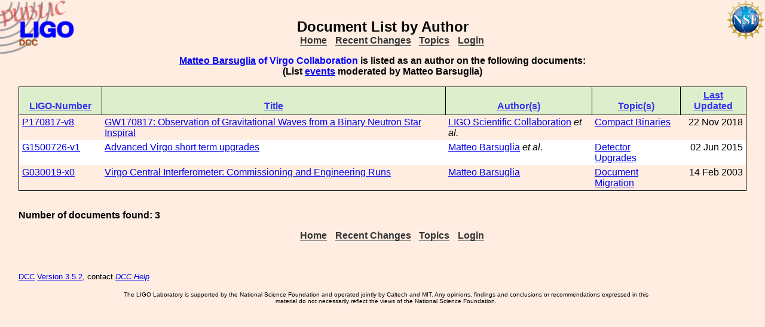

--- FILE ---
content_type: text/html; charset=ISO-8859-1
request_url: https://dcc-lho.ligo.org/cgi-bin/DocDB/ListBy?authorid=867
body_size: 1996
content:
<!DOCTYPE html PUBLIC "-//W3C//DTD XHTML 1.1//EN"
          "http://www.w3.org/TR/xhtml11/DTD/xhtml11.dtd">
<html>
   <head>
<script>var serverStatusUrl = '/cgi-bin/DocDB/serverstatus.sh'</script>
<script>var HOME_MAX_DOCS = 500</script>
<script src='https://cdnjs.cloudflare.com/ajax/libs/mathjax/2.7.5/MathJax.js?config=TeX-MML-AM_CHTML' async></script><meta http-equiv="Content-Type" content="text/html; charset=ISO-8859-1" />
<title>Document List by Author</title>
<!-- 
	file_root: /usr1/www/html/public/
	document_root: /usr1/www/html/public/
	 -->
<link rel="stylesheet" href="/public/Static/css/DocDB.css" type="text/css" />
<!--[if IE]>
<link rel="stylesheet" href="/public/Static/css/DocDB_IE.css" type="text/css" />
<![endif]-->
<link rel="stylesheet" href="/public/Static/css/DocDB.css" type="text/css" />
<!--[if IE]>
<link rel="stylesheet" href="/public/Static/css/DocDB_IE.css" type="text/css" />
<![endif]-->
<link rel="stylesheet" href="/public/Static/css/LIGODocDB.css" type="text/css" />
<link rel="stylesheet" href="/public/Static/css/LIGODocDB.css" type="text/css" />
<script type="text/javascript" src="/public/Static/js/serverstatus.js?DocDBVersion=3.5.2"></script>
<script type="text/javascript" src="/public/Static/js/PopUps.js?DocDBVersion=3.5.2"></script>
<script type="text/javascript" src="/public/Static/js/Throttle.js?DocDBVersion=3.5.2"></script>
<script type="text/javascript" src="/public/Static/js/prototype.js?DocDBVersion=3.5.2"></script>
<script type="text/javascript" src="/public/Static/js/prototype_sorttable.js?DocDBVersion=3.5.2"></script>
</head>
<body class="Normal" onLoad="
         if (typeof(addAuthorBlurEvent) !== 'undefined') {
            addAuthorBlurEvent();
            AUTHORLIST_STATE = 'dontpaste';
         }

         if (typeof(window.Prototype) !== 'undefined') {
            if (typeof(observeSigDivs) !== 'undefined') {
               getRemoteUser();
               if ($('signatures')) {
                  $('signatures').insert(SIG);
                  observeSigDivs();
                  getSignerList();
               }
               if ($('signoffs')) {
                  stuffGetSigs(DOCREVID);
               }
            }

            if ($('documentadd')) {
               DOCUMENTADD_LOADSTATE = $('documentadd').serialize();
            }
   }
         startServerStatus(900000);
      ">
<h1 id=title>Document&nbsp;List&nbsp;by&nbsp;Author</h1>
<div class="DocDBNavBar">
<div id=serverstatus class=serverstatus></div>
<ul class=topnav>
<li><a href="https://dcc.ligo-wa.caltech.edu/cgi-bin/DocDB/DocumentDatabase">Home</a>
<li><a href="https://dcc.ligo-wa.caltech.edu/cgi-bin/DocDB/ListBy?days=2&maxdocs=500">Recent Changes</a>
<li><a href="https://dcc.ligo-wa.caltech.edu/cgi-bin/DocDB/ListTopics">Topics</a>
<li><a href="https://dcc.ligo-wa.caltech.edu/cgi-bin/private/DocDB/DocumentDatabase">Login</a>
</ul>
</div>
<h4><span class="Highlight"><a href="https://dcc.ligo-wa.caltech.edu/cgi-bin/DocDB/ListBy?authorid=867" title="Virgo Collaboration">Matteo Barsuglia</a> of Virgo Collaboration</span>
                is listed as an author on the following documents:<br/>(List <a href="https://dcc.ligo-wa.caltech.edu/cgi-bin/DocDB/ListEventsBy?authorid=867">events</a> moderated by Matteo Barsuglia)</h4><p/>
<table class="Alternating DocumentList sortable">
<thead><tr>
<th class="Docid"><span class=slink title="Click To Sort By Docid">LIGO-Number</span></th>
<th class="Title"><span class=slink title="Click To Sort By Title">Title</span></th>
<th class="Author"><span class=slink title="Click To Sort By Author">Author(s)</span></th>
<th class="Topics"><span class=slink title="Click To Sort By Topics">Topic(s)</span></th>
<th class="Updated" sort="date"><span class=slink title="Click To Sort By Updated">Last Updated</span></th>
</tr></thead>
<tr>
<td class="Docid"><a href="/LIGO-P170817/public" title="LIGO-P170817-v8">P170817-v8</a></td>
<td class="Title"><a href="/LIGO-P170817/public" title="LIGO-P170817-v8">GW170817: Observation of Gravitational Waves from a Binary Neutron Star Inspiral</a></td>
<td class="Author"><a href="https://dcc.ligo-wa.caltech.edu/cgi-bin/DocDB/ListBy?authorid=1886" title="Unknown Institution"> LIGO Scientific Collaboration</a> <i>et al.</i></td>
<td class="Topics"><a href="https://dcc.ligo-wa.caltech.edu/cgi-bin/DocDB/ListBy?topicid=50" title="Compact Binaries">Compact Binaries</a><br/>
</td>
<td class="Updated">22 Nov 2018</td>
</tr>
<tr class="alt">
<td class="Docid"><a href="/LIGO-G1500726/public" title="LIGO-G1500726-v1">G1500726-v1</a></td>
<td class="Title"><a href="/LIGO-G1500726/public" title="LIGO-G1500726-v1">Advanced Virgo short term upgrades</a></td>
<td class="Author"><a href="https://dcc.ligo-wa.caltech.edu/cgi-bin/DocDB/ListBy?authorid=867" title="Virgo Collaboration">Matteo Barsuglia</a> <i>et al.</i></td>
<td class="Topics"><a href="https://dcc.ligo-wa.caltech.edu/cgi-bin/DocDB/ListBy?topicid=1" title="Detector">Detector</a><br/>
<a href="https://dcc.ligo-wa.caltech.edu/cgi-bin/DocDB/ListBy?topicid=28" title="Upgrades">Upgrades</a><br/>
</td>
<td class="Updated">02 Jun 2015</td>
</tr>
<tr>
<td class="Docid"><a href="/LIGO-G030019/public" title="LIGO-G030019-x0">G030019-x0</a></td>
<td class="Title"><a href="/LIGO-G030019/public" title="LIGO-G030019-x0">Virgo Central Interferometer: Commissioning and Engineering Runs</a></td>
<td class="Author"><a href="https://dcc.ligo-wa.caltech.edu/cgi-bin/DocDB/ListBy?authorid=867" title="Virgo Collaboration">Matteo Barsuglia</a></td>
<td class="Topics"><a href="https://dcc.ligo-wa.caltech.edu/cgi-bin/DocDB/ListBy?topicid=72" title="Document Migration from the old DCC">Document Migration</a><br/>
</td>
<td class="Updated">14 Feb 2003</td>
</tr>
</table>
<p>
<b> Number of documents found: 3</b>
</p>
<div class="DocDBNavBar">
<div id=serverstatus class=serverstatus></div>
<ul class=topnav>
<li><a href="https://dcc.ligo-wa.caltech.edu/cgi-bin/DocDB/DocumentDatabase">Home</a>
<li><a href="https://dcc.ligo-wa.caltech.edu/cgi-bin/DocDB/ListBy?days=2&maxdocs=500">Recent Changes</a>
<li><a href="https://dcc.ligo-wa.caltech.edu/cgi-bin/DocDB/ListTopics">Topics</a>
<li><a href="https://dcc.ligo-wa.caltech.edu/cgi-bin/private/DocDB/DocumentDatabase">Login</a>
</ul>
</div>
<br><p style="clear:left"><small>
<a href="https://dcc.ligo-wa.caltech.edu//wiki/index.php/Main_Page">DCC</a> <a href="/login/news.shtml">Version 3.5.2</a>, contact 
<i>
<a href="mailto:dcc-help@ligo.org">DCC Help</a>
</i>
</small><br/>

<footer class="NSFFooter">

The LIGO Laboratory is supported by the National Science Foundation and operated jointly by Caltech and MIT. Any opinions, findings and conclusions or recommendations expressed in this material do not necessarily reflect the views of the National Science Foundation.
</footer>
</body></html>
